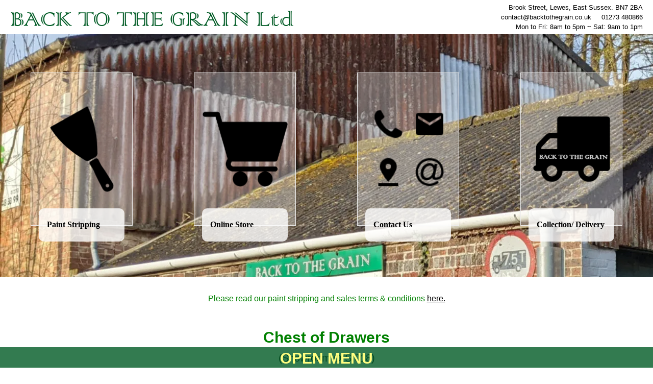

--- FILE ---
content_type: text/html; charset=UTF-8
request_url: https://www.backtothegrain.co.uk/online_store/furniture_store/p1/furniture_018.php
body_size: 3068
content:
<head>

        <link rel="apple-touch-icon" sizes="180x180" href="https://www.backtothegrain.co.uk/img/bttgsquare.webp">
        <link rel="shortcut icon" type="image/jpg" href="https://www.backtothegrain.co.uk/img/bttgsquare.webp"/>


<meta name="robots" content="noindex">

<link rel="stylesheet" href="https://cdnjs.cloudflare.com/ajax/libs/font-awesome/4.7.0/css/font-awesome.min.css">
        <link href="https://www.backtothegrain.co.uk/online_store/furniture_store/itempage.css" rel="stylesheet" type="text/css">
        <link rel="stylesheet" type="text/css">
        <link href="https://www.backtothegrain.co.uk/font/stylesheet.css" rel="stylesheet">
        <meta name="viewport" content="device-width, initial-scale=1">
        <meta charset="UTF-8">
        <meta name="Header" contents="Reclaimed furniture sales & paint stripping">
<link rel="preconnect" href="https://fonts.googleapis.com">
<link rel="preconnect" href="https://fonts.gstatic.com" crossorigin>

<link rel="apple-touch-icon" sizes="180x180" href="https://www.backtothegrain.co.uk/img/bttgsquare.webp">

</head>
<title>Furniture 018</title>
<!DOCTYPE html>
<html lang="en">
    <head>
<link rel="stylesheet" href="https://cdnjs.cloudflare.com/ajax/libs/font-awesome/4.7.0/css/font-awesome.min.css">
        <link href="https://www.backtothegrain.co.uk/styles.css" rel="stylesheet" type="text/css">
        <link rel="stylesheet" type="text/css">
        <link href="https://www.backtothegrain.co.uk/font/stylesheet.css" rel="stylesheet">
        <meta name="google-site-verification" content="1RKcVlbNlY4szBx7jRRCcZd3MTiidJbmHHBUo3iB5kw" />
        <meta name="viewport" content="device-width, initial-scale=1">
        <meta charset="UTF-8">
        <meta name="Header" contents="Reclaimed furniture sales & paint stripping">
<link rel="preconnect" href="https://fonts.googleapis.com">
<link rel="preconnect" href="https://fonts.gstatic.com" crossorigin>
<style>

  /* GRID */
@media (min-width: 1100px) {
.grid-container {
  display: grid; 
  grid-template-columns: auto auto auto auto; 
  grid-template-rows: auto; 
  grid-template-areas: 
    "headerlogo headerlogo headerlogo headerright";}
    
.headerlogo { grid-area: headerlogo; text-align:left; background-color: white; font-family: 'colonna_mtregular', 'sans-serif'; font-size:4vw; color: white;line-height:0.7; top:0;}
.headerright { grid-area: headerright; text-align:right; background-color: white; font-family: 'arial', 'sans-serif'; font-size:1vw; color: black;line-height:1.5;overflow:hidden;}
}
/* ------------------------------------------- */

  /* MOBILE GRID */
@media (max-width: 1099px) {
.grid-container {
  display: grid; 
  grid-template-columns: auto 0 ; 
  grid-template-rows: auto auto; 
  grid-template-areas: 
    "headerlogo"
    "headerright";
}
    
.headerlogo { grid-area: headerlogo; text-align:left; background-color: white; font-family: 'colonna_mtregular', 'sans-serif'; font-size:8vw; color: white;line-height:0.7;}
.headerright { grid-area: headerright;  text-align:center; background-color: white; font-family: 'arial', 'sans-serif'; font-size:12.5px; color: black;line-height:1.5; top:0;}
}
/* ------------------------------------------- */

/* customizable snowflake styling */
.snowflake { color: #fff; font-size: 1em; font-family: Arial, sans-serif; text-shadow: 0 0 5px #000; }
.snowflake,.snowflake .inner{animation-iteration-count:infinite;animation-play-state:running}@keyframes snowflakes-fall{0%{transform:translateY(0)}100%{transform:translateY(110vh)}}@keyframes snowflakes-shake{0%,100%{transform:translateX(0)}50%{transform:translateX(80px)}}.snowflake{position:fixed;top:-10%;z-index:9999;-webkit-user-select:none;user-select:none;cursor:default;animation-name:snowflakes-shake;animation-duration:3s;animation-timing-function:ease-in-out}.snowflake .inner{animation-duration:10s;animation-name:snowflakes-fall;animation-timing-function:linear}.snowflake:nth-of-type(0){left:1%;animation-delay:0s}.snowflake:nth-of-type(0) .inner{animation-delay:0s}.snowflake:first-of-type{left:10%;animation-delay:1s}.snowflake:first-of-type .inner,.snowflake:nth-of-type(8) .inner{animation-delay:1s}.snowflake:nth-of-type(2){left:20%;animation-delay:.5s}.snowflake:nth-of-type(2) .inner,.snowflake:nth-of-type(6) .inner{animation-delay:6s}.snowflake:nth-of-type(3){left:30%;animation-delay:2s}.snowflake:nth-of-type(11) .inner,.snowflake:nth-of-type(3) .inner{animation-delay:4s}.snowflake:nth-of-type(4){left:40%;animation-delay:2s}.snowflake:nth-of-type(10) .inner,.snowflake:nth-of-type(4) .inner{animation-delay:2s}.snowflake:nth-of-type(5){left:50%;animation-delay:3s}.snowflake:nth-of-type(5) .inner{animation-delay:8s}.snowflake:nth-of-type(6){left:60%;animation-delay:2s}.snowflake:nth-of-type(7){left:70%;animation-delay:1s}.snowflake:nth-of-type(7) .inner{animation-delay:2.5s}.snowflake:nth-of-type(8){left:80%;animation-delay:0s}.snowflake:nth-of-type(9){left:90%;animation-delay:1.5s}.snowflake:nth-of-type(9) .inner{animation-delay:3s}.snowflake:nth-of-type(10){left:25%;animation-delay:0s}.snowflake:nth-of-type(11){left:65%;animation-delay:2.5s}

</style>
</head>

<body>
<div class="parallax">
<div class="wrapper">

<!-- %  SNOWFLAKES

<div class="snowflakes" aria-hidden="true">
  <div class="snowflake">
    <div class="inner">❅</div>
  </div>
  <div class="snowflake">
    <div class="inner">❅</div>
  </div>
  <div class="snowflake">
    <div class="inner">❅</div>
  </div>
  <div class="snowflake">
    <div class="inner">❅</div>
  </div>
  <div class="snowflake">
    <div class="inner">❅</div>
  </div>
  <div class="snowflake">
    <div class="inner">❅</div>
  </div>
  <div class="snowflake">
    <div class="inner">❅</div>
  </div>
  <div class="snowflake">
    <div class="inner">❅</div>
  </div>
  <div class="snowflake">
    <div class="inner">❅</div>
  </div>
  <div class="snowflake">
    <div class="inner">❅</div>
  </div>
  <div class="snowflake">
    <div class="inner">❅</div>
  </div>
  <div class="snowflake">
    <div class="inner">❅</div>
  </div>
</div>

% -->
    
<div class="grid-container">
  <div class="headerlogo" style="padding-bottom:5px; padding-left:20px; padding-top:20px"><a href="https://www.backtothegrain.co.uk/index.php" class="logo">BACK TO THE GRAIN Ltd</a></div>
  <div class="headerright" style="padding-bottom:5px; padding-right:20px; padding-top:5px"><div><text>Brook Street, Lewes, East Sussex. BN7 2BA</text></div><a href="mailto:contact@backtothegrain.co.uk">contact@backtothegrain.co.uk&ensp; </a><a href="tel:01273480866" >&ensp; 01273 480866</a><div><text>Mon to Fri: 8am to 5pm ~ Sat: 9am to 1pm</text></div></div>
</div>

</div>
</div><!DOCTYPE html>
<html lang="en">
    <head>
<link rel="stylesheet" href="https://cdnjs.cloudflare.com/ajax/libs/font-awesome/4.7.0/css/font-awesome.min.css">
        <link href="https://www.backtothegrain.co.uk/styles.css" rel="stylesheet" type="text/css">
        <link href="https://www.backtothegrain.co.uk/stylesnav.css" rel="stylesheet" type="text/css">
        <link rel="stylesheet" type="text/css">
        <link href="https://www.backtothegrain.co.uk/font/stylesheet.css" rel="stylesheet">
        <meta name="viewport" content="device-width, initial-scale=1">
        <meta charset="UTF-8">
        <meta name="Header" contents="Reclaimed furniture sales & paint stripping">
<link rel="preconnect" href="https://fonts.googleapis.com">
<link rel="preconnect" href="https://fonts.gstatic.com" crossorigin>
<style>



</style>
</head>
  


<div class="containerbox">
  <div class="navcard1" style="margin: 0 auto"><a href="https://www.backtothegrain.co.uk/pricing.php"><div class="card1" style=" background-color: rgba(255,255,255, 0.3)"><div class="containernav1"><h4><b>Paint Stripping</b></h4></div></div></a></div>
  <div class="navcard2" style="margin: 0 auto"><a href="https://www.backtothegrain.co.uk/online-store.php"><div class="card2" style=" background-color: rgba(255,255,255, 0.3)"><div class="containernav2"><h4><b>Online Store</b></h4></div></div></a></div>
  <div class="navcard3" style="margin: 0 auto"><a href="https://www.backtothegrain.co.uk/contact-and-opening.php"><div class="card3" style=" background-color: rgba(255,255,255, 0.3)"><div class="containernav3"><h4><b>Contact Us</b></h4></div></div></a></div>
  <div class="navcard4" style="margin: 0 auto"><a href="https://www.backtothegrain.co.uk/collection_and_delivery.php"><div class="card4" style=" background-color: rgba(255,255,255, 0.3)"><div class="containernav4"><h4><b>Collection/ Delivery</b></h4></div></div></a></div>
</div>

<div style="text-align:center;margin-top:30px"><text class="text25green">Please read our paint stripping and sales terms & conditions <a href="https://www.backtothegrain.co.uk/tandc.php"> <u> here.</u></a></text></div>
<div class="wrapper">
 <div class="bodgrid">
  <div class="texttop" style="text-align:center">
      <div><text class="text30bold" style="padding-left:10px; padding-right:10px">Chest of Drawers</text></div>
      <div style="padding-left:10px; padding-right:10px"><text class="text25just">(Showroom O/S 018)</text></div>
      <div style="padding-top:20px"><img src="https://www.backtothegrain.co.uk/online_store/furniture_store/img/p1/018/IMG20240805082333.webp" style="max-height: 600px"></div>
  </div>
  
<div class="textlow" style="text-align:center"></div>
  
  <div class="topimg" style="text-align:left">
      <div style="padding-left:10px;"><text class="text30bold">£595.00</text></div>
      <div style="padding-left:10px; padding-top:30px;"><form action="https://www.paypal.com/cgi-bin/webscr" method="post" target="_top"><input type="hidden" name="cmd" value="_s-xclick"><input type="hidden" name="hosted_button_id" value="U6SWMBUEMBPUL"><input type="image" src="https://www.paypalobjects.com/en_US/GB/i/btn/btn_buynowCC_LG.gif" border="0" name="submit" alt="PayPal – The safer, easier way to pay online!"><img alt="" border="0" src="https://www.paypalobjects.com/en_GB/i/scr/pixel.gif" width="1" height="1"></form></div>
      <div style="padding-left:10px; padding-top:30px;"><text class="text25just">1 In stock</text></div>
      <div style="padding-left:10px; padding-top:30px;"><text class="text25bold">1060mm Width</text></div>
      <div style="padding-left:10px;"><text class="text25bold">590mm Depth</text></div>
      <div style="padding-left:10px;"><text class="text25bold">850mm Height</text></div>
      <div style="padding-left:10px; padding-top:30px;"><text class="text25just">Please be advised that furniture is for collection only or local delivery within the East & West Sussex area as in the image below. Delivery is chargeable. Local delivery charges can be viewed <a href="https://www.backtothegrain.co.uk/collection_and_delivery.php" style="color:blue">Here</a>.</text></div>
      <div style="padding-left:10px;"><text class="text25just">This item is sold as seen in the picture.</text></div>
      <div style="padding-left:10px;"><text class="text25just">We can also strip sand & finish (wax/stain/varnish/paint) for an additional charge. Please call for prices.</text></div>
      <div style="padding-left:10px;"><text class="text25just">You are also more than welcome to collect any item that you purchase personally and to have a browse around our large showroom while you are here.  If you live outside of our delivery area then please get in contact and we can recommend a courier service, otherwise you are welcome to arrange your own courier at your own expense. Items can be collected between 8am and 5pm Monday to Friday & 8am to 4pm on Saturdays.</text></div>
      <div style="padding-left:10px;"><text class="text25just">Please call <a href="tel:01283480866" style="color:blue">01273 480866</a> if you have any questions or send us an email to - <a href="mailto:bttg@live.co.uk" style="color:blue">bttg@live.co.uk</a></text></div>
      <div style="padding-left:10px;"><text class="text25just">All prices on this page are inclusive of VAT @ 20%</text></div>
      <div style="padding-left:10px;"><text class="text25just">Please see our terms & conditions <a href="https://www.backtothegrain.co.uk/tandc.php" style="color:blue">Here</a>.</text></div>
      <div style="padding-top:20px"><img src="https://www.backtothegrain.co.uk/img/deliveryarea.webp" style="max-width:95%"></div>
  </div>
  
<div class="lowimg"></div>
  
  </div></div>

<!DOCTYPE html>
<html lang="en">
    <head>

        <link href="https://www.backtothegrain.co.uk/styles.css" rel="stylesheet" type="text/css">
        <link rel="stylesheet" type="text/css">
        <link href="https://fonts.cdnfonts.com/css/colonna-mt" rel="stylesheet">
        <meta name="viewport" content="device-width, initial-scale=1">
        <meta charset="UTF-8">
        <meta name="description" contents="Reclaimed furniture sales & paint stripping">
<link rel="preconnect" href="https://fonts.googleapis.com">
<link rel="preconnect" href="https://fonts.gstatic.com" crossorigin>
    
<style>



</style>
</head>

<body>
<div class="parallax">
<div class="wrapper">
    

    
  <div class="menu" style="position:fixed; bottom: 0px; text-align:center;width:100vw; height:40px; z-index:10;background-color: rgba(0, 91, 37, 0.8);">
      <div style="padding:5px"><span class="chiptextnav" style="cursor:pointer;" onclick="openNav()">OPEN MENU</span></div>

  </div>
    

    
      </div>




<div id="mySidenav" class="sidenav navtext">
  <a href="javascript:void(0)" style="font-size:20px" class="closebtn" onclick="closeNav()">Close Menu</a>
  <a href="https://www.backtothegrain.co.uk/index.php">Home</a>
  <a href="https://www.backtothegrain.co.uk/pricing.php">Paint Stripping</a>
  <a href="https://www.backtothegrain.co.uk/online-store.php">Online Store</a>
  <a href="#">Furniture & Door Showroom</a>
  <a href="https://www.backtothegrain.co.uk/collection_and_delivery.php">Collection & Delivery</a>
  <a href="https://www.backtothegrain.co.uk/contact-and-opening.php">Contact</a>
  <a href="https://www.backtothegrain.co.uk/tandc.php">Terms & Conditions</a>
  

    

</div>




<script>
function openNav() {
  document.getElementById("mySidenav").style.width = "100%";
}

function closeNav() {
  document.getElementById("mySidenav").style.width = "0";
}
</script>



</div>
</body>






--- FILE ---
content_type: text/css
request_url: https://www.backtothegrain.co.uk/online_store/furniture_store/itempage.css
body_size: 272
content:
  /* GRID */
@media (min-width: 1500px) {
.bodgrid {
  display: grid; 
  grid-template-columns: 50px 50px auto auto auto 50px 50px; 
  grid-template-rows: auto auto auto; 
  grid-template-areas: 
    ". . texttop texttop topimg . ."
    ". . textlow textlow lowimg . ."}
    
.texttop { grid-area: texttop; margin-left:50px; margin-right:50px;margin-top:50px; padding:20px; text-align:left; font-size:20px; background-color: rgba(255,255,255, 0.6); }
.topimg { grid-area: topimg; text-align:left; font-size:20px; background-color: rgba(255,255,255, 0.6); padding:20px;margin-top:200px; }
.textlow { grid-area: textlow; margin-left:50px; margin-right:50px; text-align:center; }
.lowimg { grid-area: lowimg; text-align:center; }}
/* ------------------------------------------- */

/* Mobile Grid */
@media (max-width: 1500px) {
.bodgrid {
  display: grid; 
  grid-template-columns: 100%;
  grid-template-rows: auto auto auto auto; 
  grid-template-areas: 
    "texttop"
    "topimg"
    "textlow"
    "lowimg"; }

.texttop { grid-area: texttop; margin-left:5px; margin-right:5px; margin-top:30px; padding:10px; text-align:left; font-size:20px; background-color: rgba(255,255,255, 0.6); }
.topimg { grid-area: topimg; text-align:left; font-size:20px; background-color: rgba(255,255,255, 0.6); padding:20px; }
.textlow { grid-area: textlow; margin-left:5px; margin-right:5px; padding:10px; text-align:center; font-size:20px; background-color: rgba(255,255,255, 0.6); }
.lowimg { grid-area: lowimg; text-align:center; background-color: rgba(255,255,255, 0.6); }}
/* ------------------------------------------- */

--- FILE ---
content_type: text/css
request_url: https://www.backtothegrain.co.uk/font/stylesheet.css
body_size: 119
content:
/*! Generated by Font Squirrel (https://www.fontsquirrel.com) on July 13, 2022 */



@font-face {
    font-family: 'colonna_mtregular';
    src: url('https://www.backtothegrain.co.uk/font/colonnamt-webfont.woff2') format('woff2'),
         url('https://www.backtothegrain.co.uk/font/colonnamt-webfont.woff') format('woff');
    font-weight: normal;
    font-style: normal;

}

--- FILE ---
content_type: text/css
request_url: https://www.backtothegrain.co.uk/styles.css
body_size: 1935
content:
@import
url('https://fonts.cdnfonts.com/css/colonna-mt');

body {
    margin:0 0 0 0;
    width: 100%;
    height: 100%;
    overflow-x: hidden;  
}

/* WEBSITE CONTAINER PC */
.wrapper { max-width: 100vw; height:auto; overflow: hidden; padding: 0; box-sizing: border-box; background-color: white; margin: 0 !important; background-attachment: fixed; background-position: center; background-repeat: no-repeat; background-size: cover; }
/* ------------------------------------------- */

/* WEBSITE CONTAINER MOBILE */
.wrapper { max-width: 100vw; height:auto; overflow: hidden; padding: 0; box-sizing: border-box; background-color: white; margin: 0 !important; background-attachment: fixed; background-position: center; background-repeat: no-repeat; background-size: cover; }
/* ------------------------------------------- */

  /* TEXT */
.logo { font-family:'colonna_mtregular', sans-serif; color:rgba(0, 91, 37, 1); }
.headertextsmall { font-family: 'arial', 'sans-serif'; font-size:18px; color: white; text-align: center; overflow-x: hidden; }
.headertextbig { font-family: 'arial', 'sans-serif'; font-size:25px; color: white; text-align: center; overflow-x: hidden; }
.headertextsmallgreen { font-family: 'arial', 'sans-serif'; color: #005b25; text-align: center; overflow-x: hidden; }
.text { font-family: "Colonna MT", 'sans-serif'; font-size: 100px; text-align: left; font-weight:bold; overflow-x: hidden; }
.textbod { font-family: "arial", 'sans-serif'; color: green; font-size: 100px; text-align: center; font-weight:bold; line-height: 1.6; font-size:3.5vh; overflow-x: hidden; }
.textbod1 { font-family: "arial", 'sans-serif'; color: green; font-size: 100px; text-align: center; font-weight:bold; line-height: 1.6; font-size:3.2vh; overflow-x: hidden; }
.text25bold { font-family: "arial", 'sans-serif'; color: black; font-weight:bold; text-align: left; overflow-x: hidden; line-height: 1.6; font-size:20px; }
.text25boldg { font-family: "arial", 'sans-serif'; color: green; font-weight:bold; text-align: justify; overflow-x: hidden; line-height: 1.6; font-size:2.2vh; }
.text25green { font-family: "arial", 'sans-serif'; color: green; text-align: justify; overflow-x: hidden; line-height: 1.6; font-size:2.2vh; }
.text25red { font-family: "arial", 'sans-serif'; color: red; text-align: justify; overflow-x: hidden; line-height: 1.6; font-size:2.2vh; }
.text25greenl { font-family: "arial", 'sans-serif'; color: green; text-align: left; overflow-x: hidden; line-height: 1.6; font-size:2.2vh; }
.text30bold { font-family: "arial", 'sans-serif'; color: green; font-weight:bold; text-align: left; overflow-x: hidden; line-height: 1.6; font-size:30px; }
.text30boldg { font-family: "arial", 'sans-serif'; color: green; font-weight:bold; text-align: justify; overflow-x: hidden; line-height: 1.6; font-size:3.5vh; }
.text30boldgc { font-family: "arial", 'sans-serif'; color: green; font-weight:bold; text-align: center; overflow-x: hidden; line-height: 1.6; font-size:3.5vh; }
.chiptext { font-family: "arial", 'sans-serif'; color: rgba(255, 254, 128, 1.0); font-weight:bold; text-align: center; overflow-x: hidden; }
.chiptextnav { font-family: "arial", 'sans-serif'; color: rgba(255, 254, 128, 1.0); font-weight:bold; text-align: center; overflow-x: hidden; font-size:30px; }
.navtext { font-family: "arial", 'sans-serif'; color: rgba(255, 254, 128, 1.0); text-align: left; overflow-x: hidden; }
.text20cent { font-family: "arial", 'sans-serif'; color: black; text-align: center; overflow-x: hidden;font-size:20px; }
.text25cent { font-family: "arial", 'sans-serif'; color: black; text-align: center; overflow-x: hidden; }
.text25just { font-family: "arial", 'sans-serif'; color: black; text-align: justify; overflow-x: hidden; line-height: 1.6; font-size:20px; }
.text25right { font-family: "arial", 'sans-serif'; color: black; text-align: right; overflow-x: hidden; line-height: 1.3; font-size:20px; }
.text25left { font-family: "arial", 'sans-serif'; color: black; text-align: left; overflow-x: hidden; line-height: 1.3; font-size:20px; }
.text25yell { font-family: "arial", 'sans-serif'; color: rgba(255, 254, 128, 1.0) ; text-align: left; overflow-x: hidden; line-height: 1.6; font-size:20px; }
.smallblktext { font-family: 'arial', 'sans-serif'; font-size:18px; color: black; text-align: center; overflow-x: hidden; }
.header1 { font-family: "arial", 'sans-serif'; color: black; font-weight:bold; text-align: left; overflow-x: hidden; line-height: 1.6; }
.header2 { font-family: "arial", 'sans-serif'; color: black; font-weight:bold; text-align: left; overflow-x: hidden; line-height: 1.6;font-size:20px; }
.furniture1 { font-family: "colonna_mtregular", 'sans-serif';text-align: left; overflow-x: hidden; background-color: rgba(0, 91, 37, 0.8); }
.textbodblack { font-family: "arial", 'sans-serif'; color: black; font-size: 100px; text-align: center; font-weight:bold; line-height: 1.6; font-size:3.5vh; overflow-x: hidden; }
.xmas-font {font-family: 'Beyond Wonderland', sans-serif; color: green; font-size:6vh; text-align: center;  font-weight:normal;}
.xmas {font-family: 'Mountains of Christmas';font-size:6vh;color:green;}

easter {
 background-image: url("https://www.backtothegrain.co.uk/img/maydaybanner.webp"); background-position: center; background-repeat: no-repeat; background-size: cover; height:200px;
 text-align:center;
}

/* LINK COLOUR */
a { color: black; text-decoration: none; }
a:hover { color:rgba(0, 91, 37, 1); text-decoration:none; cursor:pointer; }
/* ------------------------------------------- */
        
/* Dividing Line */
.rounded { border-top: 2.5px solid #005b25; border-radius: 0px; }
/* ------------------------------------------- */

.img { max-width: 100%; height: auto; width: auto\9; /* ie8 */}
/* ------------------------------------------- */

/* RESPONSIVENESS */
.responsive { width: 100%; height: auto; }
/* ------------------------------------------- */

/* COMPARISON SLIDER */
.image-slider { position: relative; display: inline-block; line-height: 0;}
.image-slider > div { position: absolute; top: 0; bottom: 0; left: 0; width: 50%; max-width: 100%; overflow: hidden; resize: horizontal; }
.image-slider > div:before { content: ''; position: absolute; right: 0; bottom: 0; width: 25px; height: 25px; padding: 5px; background: linear-gradient(-45deg, #fffe80 50%, transparent 0); background-clip: content-box; cursor: w-resize; -webkit-filter: drop-shadow(0 0 2px black); filter: drop-shadow(0 0 2px black); }
.image-slider img { user-select: none; max-height: 400px; }
/* ------------------------------------------- */

/* LANDSCAPE SLIDER */
.image-slider-land { position: relative; display: inline-block; line-height: 0; }
.image-slider-land > div { position: absolute; top: 0; bottom: 0; left: 0; width: 50%; max-width: 100%; overflow: hidden; resize: horizontal; }
.image-slider-land > div:before { content: ''; position: absolute; right: 0; bottom: 0; width: 25px; height: 25px; padding: 5px; background: linear-gradient(-45deg, #fffe80 50%, transparent 0); background-clip: content-box; cursor: w-resize; -webkit-filter: drop-shadow(0 0 2px black); filter: drop-shadow(0 0 2px black); }
.image-slider-land img { user-select: none; max-width: 300px; }
/* ------------------------------------------- */

/* MENU SLIDER */
.ul { list-style-type: none; text-align: center; margin: 0; padding: 0; width: 50%; height: 100%; position: fixed; overflow: auto; }
li a {  display: block; width: 200px; }
.active { background-color: #04AA6D; color: white; }
.sidenav { height: 100%; width: 0; position: fixed; z-index: 1; top: 0; background-color: rgba(255,255,255, 0.8); overflow-x: hidden; transition: 0.5s; padding-top: 150px; }
.sidenav a { padding: 8px 8px 8px 60px; text-decoration: none; font-size: 25px;font-weight: bold; color: rgba(0, 91, 37, 1.0); display: block; transition: 0.3s; }
.sidenav a:hover { color: #f1f1f1; }
.sidenav .closebtn { position: absolute; top: 70; right: 49%; font-size: 50px; margin-left: 50px; }
/* MENU SLIDER MOBILE */
@media (max-width: 900px) {
.ul { list-style-type: none; text-align: center; margin: 0; padding: 0; width: 50%; height: 100%; position: fixed; overflow: auto; }
li a {  display: block; width: 200px; }
.active { background-color: #04AA6D; color: white; }
.sidenav { height: 100%; width: 0; position: fixed; z-index: 1; top: 0; background-color: rgba(255,255,255, 0.8); overflow-x: hidden; transition: 0.5s; padding-top: 100px; }
.sidenav a { padding: 8px 8px 8px 60px; text-decoration: none; font-size: 25px; color: rgba(0, 91, 37, 1.0); display: block; transition: 0.3s; }
.sidenav a:hover { color: #f1f1f1; }
.sidenav .closebtn { position: absolute; top: 30; right: 49%; font-size: 50px; margin-left: 50px; } }
/* ------------------------------------------- */

/* TABS PRICES PAGE */
* { box-sizing: border-box;}
.columns { float: left; width: 27.75vw; text-align:center;  }
.columns2 { float: left; width: 20.75vw;margin:auto;  }
.price { list-style-type: none; border: 1px solid #eee; margin: 0; padding: 0; -webkit-transition: 0.3s; transition: 0.3s; }
.price:hover { box-shadow: 0 8px 12px 0 rgba(0,0,0,0.2) }
.price .header1 { font-size: 20px; font-weight:normal; }
.price li { border-bottom: 1px solid #eee; padding: 5px; font-size: 40px;  text-align: left; }
.price .grey { font-size: 18px; }
.button {display:inline-block; width:100px; margin:10px; background-color: rgba(255, 254, 128, 0.2); border: none; color: green; text-align: center; text-decoration: none; font-size: 15px;box-shadow: 0 8px 12px 0 rgba(0,0,0,0.2) }
@media only screen and (max-width: 1400px) {
.columns { float:left; width: 100vw; }
.columns2 { float:left; width: 95vw; }
.price { list-style-type: none; border: 1px solid #eee; margin: 0; padding: 0; -webkit-transition: 0.3s; transition: 0.3s;width:90vw; } }
/* ------------------------------------------- */

/* CENTER FEATURED FURNITURE PAGE 1 */
* { box-sizing: border-box;}
.columns { float: left; width: 55.50vw; text-align:center;  }
.columns2cent { float: center; width: 41.50vw;margin:auto;  }
.price { list-style-type: none; border: 1px solid #eee; margin: 0; padding: 0; -webkit-transition: 0.3s; transition: 0.3s; }
.price:hover { box-shadow: 0 8px 12px 0 rgba(0,0,0,0.2) }
.price .header1 { font-size: 20px; font-weight:normal; }
.price li { border-bottom: 1px solid #eee; padding: 5px; font-size: 40px;  text-align: left; }
.price .grey { font-size: 18px; }
.button {display:inline-block; width:100px; margin:10px; background-color: rgba(255, 254, 128, 0.2); border: none; color: green; text-align: center; text-decoration: none; font-size: 15px;box-shadow: 0 8px 12px 0 rgba(0,0,0,0.2) }
@media only screen and (max-width: 1400px) {
.columns { float:left; width: 100vw; }
.columns2cent { float:center; width: 95vw; }
.price { list-style-type: none; border: 1px solid #eee; margin: 0; padding: 0; -webkit-transition: 0.3s; transition: 0.3s;width:90vw; } }
/* ------------------------------------------- */

/* TABS STORE PAGE */
.store { list-style-type: none; margin:auto;border: 1px solid #eee; margin: 0; padding: 0; -webkit-transition: 0.3s; transition: 0.3s; }
.store:hover { box-shadow: 0 8px 12px 0 rgba(0,0,0,0.2) }
.store .header1 { font-size: 40px; font-weight:normal; }
.store li {  padding: 10px; font-size: 18px; font-weight:bold; text-align: center; }
.store .grey { font-size: 18px; }
.store .grey1 { font-size: 18px; }
@media only screen and (max-width: 1400px) {
.store { list-style-type: none; margin:auto;border: 1px solid #eee; margin: 0; padding: 0; -webkit-transition: 0.3s; transition: 0.3s;width:90vw; }}
/* ------------------------------------------- */

/* LANDSCAPE IMAGE STORE PAGES */
@media (max-width: 1200px) {
.salesimg { position: relative; display: inline-block;  width: 300px; }}
/* ------------------------------------------- */

/* RESPONSIVE GOOGLE MAP */
.google-map { padding-bottom: 50%;position: relative;}
.google-map iframe { height: 100%; width: 100%;left: 0; top: 0; position: absolute;}
/* ------------------------------------------- */

.line1 { }

/* STOREFRONT BOX */
.inbox1, .inbox2, .inbox3, .inbox4, .inbox5, .inbox6 {
  float: left;
  height:341px;
  width:182px;
  border: 2px solid;
  border-radius: 10px;
  margin-left:100px;
  margin-right:100px;}
/* ------------------------------------------- */

--- FILE ---
content_type: text/css
request_url: https://www.backtothegrain.co.uk/stylesnav.css
body_size: 698
content:
@media (min-width: 1401px) {
.containerbox {  display: grid; width:100vw;height:475px;background-image: url('https://www.backtothegrain.co.uk/img/navimg/frontthin.webp');
  grid-template-columns: 16.66vw 16.66vw 16.66vw 16.66vw 16.66vw 16.66vw;
  grid-template-rows: auto;
  gap: 0px 0px;
  grid-auto-flow: row;
  grid-template-areas:
    ". navcard1 navcard2 navcard3 navcard4 .";
}

.navcard1 { grid-area: navcard1; }

.navcard2 { grid-area: navcard2; }

.navcard3 { grid-area: navcard3; }

.navcard4 { grid-area: navcard4; }
}
/* ------------------------------------------- */

  /* TABLET GRID */
@media (max-width: 1400px) {
.containerbox { display: grid; max-width:100vw; height:475px;background-image: url('https://www.backtothegrain.co.uk/img/navimg/frontthin.webp');
  grid-template-columns: 25vw 25vw 25vw 25vw;
  grid-template-rows: auto auto ; 
  grid-auto-flow: row;
  grid-template-areas: 
    "navcard1 navcard2 navcard3 navcard4";
}
    
.navcard1 { grid-area: navcard1; }

.navcard2 { grid-area: navcard2; }

.navcard3 { grid-area: navcard3; }

.navcard4 { grid-area: navcard4; }
}
/* ------------------------------------------- */

  /* MOBILE GRID */
@media (max-width: 700px) {
.containerbox { display: grid; max-width:100vw; height:500px;background-image: url('https://www.backtothegrain.co.uk/img/navimg/frontthinmobile.webp');

  grid-template-columns: auto auto ; 
  grid-template-rows: 260px 260px ; 
  grid-auto-flow: row;
  grid-template-areas: 
    "navcard1 navcard2"
    "navcard3 navcard4";
}
    
.navcard1 { grid-area: navcard1; }

.navcard2 { grid-area: navcard2; }

.navcard3 { grid-area: navcard3; }

.navcard4 { grid-area: navcard4; }
}
/* ------------------------------------------- */


/* HOME NAV CARD1 */
@media (min-width: 1401px) {
.card1 {float:justify; padding: 15px;background-image: url('https://www.backtothegrain.co.uk/img/navimg/stripicon.webp'); background-repeat:no-repeat; background-size:cover; /* JUST TO LOOK COOL */border: 1px solid #eee;  /* JUST TO LOOK COOL */box-shadow: rgba(0, 0, 0, 0.06) 0px 2px 4px;transition: all .3s ease-in-out;margin-top:75px; width:200px; height:300px;}
.card1:hover {box-shadow: white 0px 19px 43px;transform: translate3d(0px, -10px, 0px);}
.containernav1 {margin-top:250px;padding: 2px 16px; background-color: rgba(255,255,255, 0.8); border-radius: 10px;}
.row:after {content: ""; display: table; clear: both; width:100%;}}

@media (max-width: 1400px) {
.card1 {float:justify; padding: 15px;background-image: url('https://www.backtothegrain.co.uk/img/navimg/stripicon.webp'); background-repeat:no-repeat; background-size:cover;  /* JUST TO LOOK COOL */border: 1px solid #eee;  /* JUST TO LOOK COOL */box-shadow: rgba(0, 0, 0, 0.06) 0px 2px 4px;transition: all .3s ease-in-out;margin-top:75px; width:200px; height:300px;}
.card1:hover {box-shadow: white 0px 19px 43px;transform: translate3d(0px, -10px, 0px);}
.containernav1 {margin-top:250px;padding: 2px 16px; background-color: rgba(255,255,255, 0.8); border-radius: 10px;}
.row:after {content: ""; display: table; clear: both; width:100%;}}

@media (max-width: 1000px) {
.card1 {float:justify; padding: 15px;background-image: url('https://www.backtothegrain.co.uk/img/navimg/stripicon.webp'); background-repeat:no-repeat; background-size:cover; /* JUST TO LOOK COOL */border: 1px solid #eee;  /* JUST TO LOOK COOL */box-shadow: rgba(0, 0, 0, 0.06) 0px 2px 4px;transition: all .3s ease-in-out;margin-top:30px; width:120px; height:175px;}
.card1:hover {box-shadow: white 0px 19px 43px;transform: translate3d(0px, -10px, 0px);}
.containernav1 {margin-top:120px;padding: 0.5px 10px; background-color: rgba(255,255,255, 0.8); border-radius: 10px; font-size:15px;}
.row:after {content: ""; display: table; clear: both; width:100%;}}
/* ------------------------------------------- */

/* HOME NAV CARD2 */
@media (min-width: 1401px) {
.card2 {float:justify; padding: 15px;background-image: url('https://www.backtothegrain.co.uk/img/navimg/storeicon.webp'); background-repeat:no-repeat; background-size:cover;  /* JUST TO LOOK COOL */border: 1px solid #eee;  /* JUST TO LOOK COOL */box-shadow: rgba(0, 0, 0, 0.06) 0px 2px 4px;transition: all .3s ease-in-out;margin-top:75px; width:200px; height:300px;}
.card2:hover {box-shadow: white 0px 19px 43px;transform: translate3d(0px, -10px, 0px);}
.containernav2 {margin-top:250px;padding: 2px 16px; background-color: rgba(255,255,255, 0.8); border-radius: 10px;}
.row:after {content: ""; display: table; clear: both; width:100%;}}

@media (max-width: 1400px) {
.card2 {float:justify; padding: 15px;background-image: url('https://www.backtothegrain.co.uk/img/navimg/storeicon.webp'); background-repeat:no-repeat; background-size:cover;  /* JUST TO LOOK COOL */border: 1px solid #eee;  /* JUST TO LOOK COOL */box-shadow: rgba(0, 0, 0, 0.06) 0px 2px 4px;transition: all .3s ease-in-out;margin-top:75px; width:200px; height:300px;}
.card2:hover {box-shadow: white 0px 19px 43px;transform: translate3d(0px, -10px, 0px);}
.containernav2 {margin-top:250px;padding: 2px 16px; background-color: rgba(255,255,255, 0.8); border-radius: 10px;}
.row:after {content: ""; display: table; clear: both; width:100%;}}

@media (max-width: 1000px) {
.card2 {float:justify; padding: 15px;background-image: url('https://www.backtothegrain.co.uk/img/navimg/storeicon.webp'); background-repeat:no-repeat; background-size:cover;  /* JUST TO LOOK COOL */border: 1px solid #eee;  /* JUST TO LOOK COOL */box-shadow: rgba(0, 0, 0, 0.06) 0px 2px 4px;transition: all .3s ease-in-out;margin-top:30px; width:120px; height:175px;}
.card2:hover {box-shadow: white 0px 19px 43px;transform: translate3d(0px, -10px, 0px);}
.containernav2 {margin-top:120px;padding: 0.5px 10px; background-color: rgba(255,255,255, 0.8); border-radius: 10px; font-size:15px;}
.row:after {content: ""; display: table; clear: both; width:100%;}}
/* ------------------------------------------- */

/* HOME NAV CARD3 */
@media (min-width: 1401px) {
.card3 {float:justify; padding: 15px;background-image: url('https://www.backtothegrain.co.uk/img/contacticon.webp'); background-repeat:no-repeat; background-size:cover;  /* JUST TO LOOK COOL */border: 1px solid #eee;  /* JUST TO LOOK COOL */box-shadow: rgba(0, 0, 0, 0.06) 0px 2px 4px;transition: all .3s ease-in-out;margin-top:75px; width:200px; height:300px;}
.card3:hover {box-shadow: white 0px 19px 43px;transform: translate3d(0px, -10px, 0px);}
.containernav3 {margin-top:250px;padding: 2px 16px; background-color: rgba(255,255,255, 0.8); border-radius: 10px;}
.row:after {content: ""; display: table; clear: both; width:100%;}}

@media (max-width: 1400px) {
.card3 {float:justify; padding: 15px;background-image: url('https://www.backtothegrain.co.uk/img/contacticon.webp'); background-repeat:no-repeat; background-size:cover;  /* JUST TO LOOK COOL */border: 1px solid #eee;  /* JUST TO LOOK COOL */box-shadow: rgba(0, 0, 0, 0.06) 0px 2px 4px;transition: all .3s ease-in-out;margin-top:75px; width:200px; height:300px;}
.card3:hover {box-shadow: white 0px 19px 43px;transform: translate3d(0px, -10px, 0px);}
.containernav3 {margin-top:250px;padding: 2px 16px; background-color: rgba(255,255,255, 0.8); border-radius: 10px;}
.row:after {content: ""; display: table; clear: both; width:100%;}}

@media (max-width: 1000px) {
.card3 {float:justify; padding: 15px;background-image: url('https://www.backtothegrain.co.uk/img/contacticon.webp'); background-repeat:no-repeat; background-size:cover;  /* JUST TO LOOK COOL */border: 1px solid #eee;  /* JUST TO LOOK COOL */box-shadow: rgba(0, 0, 0, 0.06) 0px 2px 4px;transition: all .3s ease-in-out;margin-top:30px; width:120px; height:175px;}
.card3:hover {box-shadow: white 0px 19px 43px;transform: translate3d(0px, -10px, 0px);}
.containernav3 {margin-top:120px;padding: 0.5px 10px; background-color: rgba(255,255,255, 0.8); border-radius: 10px; font-size:15px;}
.row:after {content: ""; display: table; clear: both; width:100%;}}
/* ------------------------------------------- */

/* HOME NAV CARD4 */
@media (min-width: 1401px) {
.card4 {float:justify; padding: 15px;background-image: url('https://www.backtothegrain.co.uk/img/navimg/vanicon.webp'); background-repeat:no-repeat; background-size:cover;  /* JUST TO LOOK COOL */border: 1px solid #eee;  /* JUST TO LOOK COOL */box-shadow: rgba(0, 0, 0, 0.06) 0px 2px 4px;transition: all .3s ease-in-out;margin-top:75px; width:200px; height:300px;}
.card4:hover {box-shadow: white 0px 19px 43px;transform: translate3d(0px, -10px, 0px);}
.containernav4 {margin-top:250px;padding: 2px 16px; background-color: rgba(255,255,255, 0.8); border-radius: 10px;}
.row:after {content: ""; display: table; clear: both; width:100%;}}

@media (max-width: 1400px) {
.card4 {float:justify; padding: 15px;background-image: url('https://www.backtothegrain.co.uk/img/navimg/vanicon.webp'); background-repeat:no-repeat; background-size:cover;  /* JUST TO LOOK COOL */border: 1px solid #eee;  /* JUST TO LOOK COOL */box-shadow: rgba(0, 0, 0, 0.06) 0px 2px 4px;transition: all .3s ease-in-out;margin-top:75px; width:200px; height:300px;}
.card4:hover {box-shadow: white 0px 19px 43px;transform: translate3d(0px, -10px, 0px);}
.containernav4 {margin-top:250px;padding: 2px 16px; background-color: rgba(255,255,255, 0.8); border-radius: 10px;}
.row:after {content: ""; display: table; clear: both; width:100%;}}

@media (max-width: 1000px) {
.card4 {float:justify; padding: 15px;background-image: url('https://www.backtothegrain.co.uk/img/navimg/vanicon.webp'); background-repeat:no-repeat; background-size:cover;  /* JUST TO LOOK COOL */border: 1px solid #eee;  /* JUST TO LOOK COOL */box-shadow: rgba(0, 0, 0, 0.06) 0px 2px 4px;transition: all .3s ease-in-out;margin-top:30px; width:120px; height:175px;}
.card4:hover {box-shadow: white 0px 19px 43px;transform: translate3d(0px, -10px, 0px);}
.containernav4 {margin-top:120px;padding: 0.5px 10px; background-color: rgba(255,255,255, 0.8); border-radius: 10px; font-size:15px;}
.row:after {content: ""; display: table; clear: both; width:100%;}}
/* ------------------------------------------- */